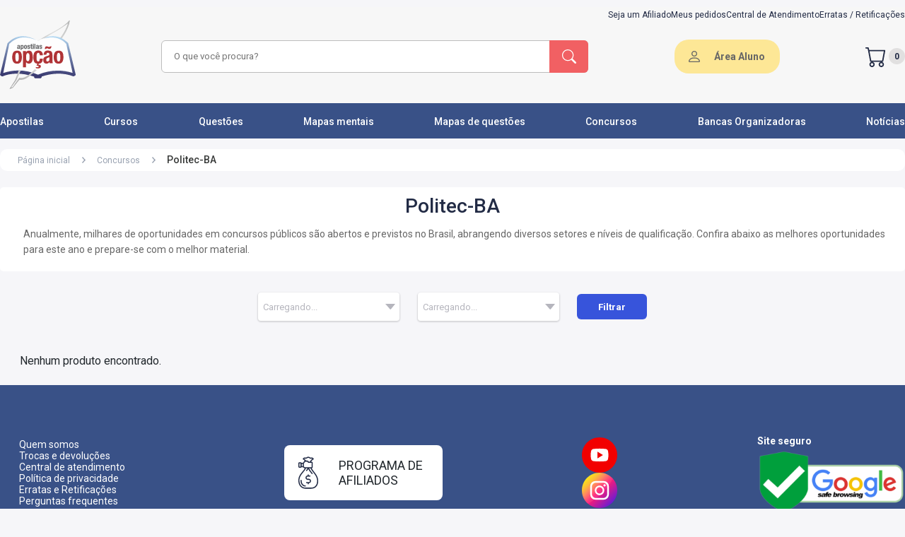

--- FILE ---
content_type: text/html; charset=UTF-8
request_url: https://www.apostilasopcao.com.br/concurso/politec-ba?afiliado=14357&rand=11
body_size: 13879
content:
<!DOCTYPE html>
<html itemtype="http://schema.org/WebPage" lang="pt-BR">
<head>
            <script>
        window.dataLayer = window.dataLayer || [];
        dataLayer = [{"category":"concurso\/politec-ba","instituicao":"","pageName":null,"pageType":"category"}];
                dataLayer.push({"products":[],"product_ids":[]});
                dataLayer.push({"event":"rmkt_product","ecommerce":{"detail":{"products":[]}}});
            </script>
    <script>(function(w,d,s,l,i){w[l]=w[l]||[];w[l].push({'gtm.start':
    new Date().getTime(),event:'gtm.js'});var f=d.getElementsByTagName(s)[0],
    j=d.createElement(s),dl=l!='dataLayer'?'&l='+l:'';j.async=true;j.src=
    'https://www.googletagmanager.com/gtm.js?id='+i+dl;f.parentNode.insertBefore(j,f);
    })(window,document,'script','dataLayer','GTM-5DRM9F8');</script>
    <!-- Google tag (gtag.js) -->
    
    
        <link rel="preconnect" href="https://fonts.googleapis.com">
    <link rel="preconnect" href="https://fonts.gstatic.com" crossorigin>
    <link rel="preload"
          as="style"
          href="https://fonts.googleapis.com/css2?family=Roboto:wght@300;400;500;700;900&display=swap" />
    <link
        rel="stylesheet"
        href="https://fonts.googleapis.com/css2?family=Roboto:wght@300;400;500;700;900&display=swap"
        media="print" onload="this.media='all'"
    />
    <noscript>
        <link
            href="https://fonts.googleapis.com/css2?family=Roboto:wght@300;400;500;700;900&display=swap"
            rel="stylesheet"
            type="text/css"
        />
    </noscript>
    <link rel="icon" type="image/png" href="https://www.apostilasopcao.com.br/favicon.ico">
    <link rel="stylesheet" href="https://www.apostilasopcao.com.br/assets/css/main.css?v=1768246673">
    <style> .campaign-banner{display:block;text-decoration:none;transition:all .3s ease;width:100%}.campaign-banner:hover{box-shadow:0 2px 10px rgba(0,0,0,.1);transform:translateY(-1px)}.campaign-banner-content{align-items:center;display:flex;justify-content:center;min-height:60px;position:relative;width:100%}.campaign-banner-content:before{background:linear-gradient(45deg,transparent 30%,hsla(0,0%,100%,.1) 50%,transparent 70%);bottom:0;content:"";left:0;opacity:0;pointer-events:none;position:absolute;right:0;top:0;transition:opacity .3s ease}.campaign-banner-content:hover:before{opacity:1}@media (max-width:768px){.campaign-banner-desktop{display:none!important}.campaign-banner-mobile{display:block!important}}@media (min-width:769px){.campaign-banner-mobile{display:none!important}}.campaign-counter{background:linear-gradient(135deg,#000,#333);border-bottom:3px solid #ff6b35;overflow:hidden;position:relative}.campaign-counter:before{background:linear-gradient(90deg,transparent,hsla(0,0%,100%,.1),transparent);content:"";height:100%;left:-100%;position:absolute;top:0;transition:left 2s ease;width:100%}.campaign-counter.active:before{left:100%}.campaign-counter-content{position:relative;z-index:2}@media (max-width:480px){.campaign-counter-content{flex-direction:column;gap:8px!important}}.campaign-counter-icon,.campaign-counter-logo{filter:drop-shadow(0 2px 4px rgba(0,0,0,.3));transition:all .3s ease}.campaign-counter-icon:hover,.campaign-counter-logo:hover{transform:scale(1.05)}.campaign-counter-clock{text-align:center}.campaign-counter-time{animation:pulse 2s ease-in-out infinite;letter-spacing:2px;text-shadow:0 2px 4px rgba(0,0,0,.5)}@keyframes pulse{0%,to{opacity:1}50%{opacity:.8}}.campaign-counter-labels span{position:relative}.campaign-counter-labels span:after{background:currentColor;bottom:-2px;content:"";height:1px;left:50%;position:absolute;transform:translateX(-50%);transition:width .3s ease;width:0}.campaign-counter-labels span:hover:after{width:100%}.campaign-counter.urgent{animation:urgentPulse 1s ease-in-out infinite}@keyframes urgentPulse{0%,to{box-shadow:0 0 0 0 rgba(255,107,53,.7)}50%{box-shadow:0 0 0 10px rgba(255,107,53,0)}}.campaign-counter.urgent .campaign-counter-time{animation:urgentFlash .5s ease-in-out infinite;color:#f44!important}@keyframes urgentFlash{0%,to{opacity:1}50%{opacity:.5}}.campaign-banner:focus,.campaign-counter:focus{outline:2px solid #ff6b35;outline-offset:2px}.campaign-image-loading{animation:loading 1.5s infinite;background:linear-gradient(90deg,#f0f0f0 25%,#e0e0e0 50%,#f0f0f0 75%);background-size:200% 100%}@keyframes loading{0%{background-position:200% 0}to{background-position:-200% 0}}@media (prefers-color-scheme:dark){.campaign-counter{border-bottom-color:#ff8c5a}.campaign-image-loading{background:linear-gradient(90deg,#2a2a2a 25%,#1a1a1a 50%,#2a2a2a 75%)}}@media print{.campaign-banner,.campaign-counter{display:none!important}}.promotionblockdown{align-items:center;display:none;height:118px;justify-content:center;width:100%}@media screen and (max-width:769px){.promotionblockdown{height:auto;padding:10px}}.promotionblockdown.clickon{display:flex}@media screen and (max-width:769px){.promotionblockdown.clickon{display:flex;flex-direction:row;gap:16px;justify-content:space-around;width:100%}.promotionblockdown.clickon .clockimg{display:none}.promotionblockdown.clickon>img{width:103px}}.promotionblockdown img.clockimg{margin:0 25px}.promotionblockdown img.imgdesconto{display:inline-block}@media screen and (max-width:769px){.promotionblockdown .clock_container{margin-top:10px}}.promotionblockdown .clock_container .clockcount{font-family:ds-digitalbold,sans-serif;font-size:68px;font-weight:700;line-height:.7;width:400px}@media screen and (max-width:769px){.promotionblockdown .clock_container .clockcount{font-size:46px;font-weight:700;line-height:.7;text-align:center;width:100%}}.promotionblockdown .clock_container .time-label span{font-weight:700}@media screen and (max-width:769px){.promotionblockdown .clock_container .time-label span{font-size:12px}}.promotionblockdown .clock_container .time-label .horas{padding:0 10px}.promotionblockdown .clock_container .time-label .minutos{padding:0 42px}@media screen and (max-width:769px){.promotionblockdown .clock_container .time-label .minutos{padding:0 32px}}.promotionblockdown .clock_container .time-label .segundos{padding:0}
 </style>
    
    <meta name="apple-mobile-web-app-capable" content="yes"/>
    <meta name="HandheldFriendly" content="true"/>
    <meta name="viewport" content="width=device-width,minimum-scale=1.0"/>
    <meta http-equiv="Content-Type" content="text/html; charset=utf-8"/>
    <meta http-equiv="X-UA-Compatible" content="IE=edge,chrome=1">
    <meta name="theme-color" content="#395187">
    <meta name="robots" content="INDEX,FOLLOW" />
            <link rel="stylesheet"
          href="https://www.apostilasopcao.com.br/assets/css/detail-institution.css?v=1768246673">
    <link rel="canonical" href="https://www.apostilasopcao.com.br/concurso/politec-ba"/>
    <meta name="description"
          content="Politec-BA"/>
    <meta property="og:title" content="Politec-BA | Apostilas Opção"/>
    <meta property="og:url" content="https://www.apostilasopcao.com.br//concurso/politec-ba"/>
    <meta property="og:description"
          content="Politec-BA"/>
    <title>Politec-BA</title>
</head>
<body>
    <noscript><iframe src="https://www.googletagmanager.com/ns.html?id=GTM-5DRM9F8"
height="0" width="0" style="display:none;visibility:hidden"></iframe></noscript>
<div class="sidebar">
    <button class="btn-menu" aria-label="Menu">
        <i class="menu-icon"></i>
    </button>
    <div class="content-sidebar">
        <div class="logo">
            <a aria-label="Logo" href="https://www.apostilasopcao.com.br">
                <svg width="62" height="56" viewBox="0 0 107 97" fill="none" xmlns="http://www.w3.org/2000/svg">
                    <g clip-path="url(#clip0_463_1170)">
                        <path fill-rule="evenodd" clip-rule="evenodd" d="M73.5339 38.611C74.0319 39.3231 74.6808 39.5672 75.4255 39.5132C86.424 28.8317 97.2062 12.7771 98.7855 0.0440251C98.2629 -0.082621 97.8001 0.0688952 97.3873 0.449599C94.1762 4.74791 85.6831 10.9505 74.6059 16.503C67.5084 20.061 60.3644 24.2989 52.9457 29.2602L54.6363 30.3469C61.4852 25.9984 68.7105 21.259 75.5352 17.5021C82.9037 13.4463 89.2791 8.87137 96.1537 4.12004C92.4135 15.7799 84.7864 26.7461 73.6985 37.0932C73.9253 37.6434 73.8278 38.1427 73.5339 38.6106V38.611Z" fill="url(#paint0_radial_463_1170)"/>
                        <path fill-rule="evenodd" clip-rule="evenodd" d="M4.68794 74.1668C4.84372 73.4995 4.95461 72.8307 5.09696 72.1473C5.23547 71.482 5.37322 70.7906 5.52861 70.1C5.99365 68.0373 6.31058 66.0316 6.78713 63.9712C7.10674 62.5896 7.30856 61.206 7.62895 59.8546C7.78741 59.1862 7.91787 58.5017 8.05638 57.803C8.60506 55.0375 9.18021 52.3825 9.73005 49.6105L12.6945 35.2708C12.7708 34.8246 12.9792 33.5547 13.1165 33.2138C13.2347 32.9207 13.7557 32.5305 14.0059 32.2798L15.6815 30.8156C18.2446 28.5815 21.9852 26.5176 25.1702 25.4597C27.8603 24.5659 30.7725 23.9996 33.646 23.9996C35.3776 23.9996 37.1172 24.0455 38.7974 24.274L42.2042 24.8716C42.9129 25.0212 43.6711 25.2294 44.3575 25.4046C45.2208 25.6258 46.5622 26.0172 47.3749 26.3405C47.7187 26.4771 48.0433 26.5593 48.389 26.6944C48.7278 26.8272 49.0075 26.9201 49.3455 27.0552L52.1242 28.2291C52.1311 28.2329 52.1461 28.2406 52.1564 28.2474C52.3801 28.4598 53.4295 29.1653 53.6555 29.2602L57.2277 26.914C57.6141 26.8034 57.753 26.6623 58.1716 26.5586L63.1312 25.2841C64.4177 24.96 65.7534 24.7293 67.066 24.5047L68.3989 24.3164C69.3877 24.1959 70.3151 24.1033 71.328 24.1022C71.6415 24.1018 71.7209 24.0486 72.0348 24.0482C73.852 24.0455 75.8452 24.1056 77.4844 24.3823C77.8565 24.445 78.2 24.4848 78.5318 24.5514C80.1963 24.885 81.8439 25.3403 83.4255 25.9426C84.2646 26.262 84.9813 26.6206 85.7702 26.9925C87.6729 27.8893 89.3681 29.1692 90.9961 30.4796C91.3403 30.7566 93.5918 32.7436 93.7119 33.1319C93.9122 33.7793 94 34.5009 94.1577 35.1655L96.8255 47.4238C96.9146 47.775 96.9644 48.1114 97.0485 48.4661C97.0841 48.6164 97.1125 48.7832 97.1521 48.9696L97.939 52.534C98.0192 52.9128 98.0975 53.2059 98.1608 53.5774L98.6001 55.6175C98.9339 57.0103 99.1492 58.346 99.5037 59.723C99.8506 61.0706 100.062 62.4446 100.386 63.7994C100.793 65.5005 101.089 67.2112 101.503 68.9062C101.857 70.3598 102.178 72.0475 102.495 73.5297C102.538 73.7314 102.601 73.8699 102.617 74.0654C102.223 74.0329 101.86 73.8511 101.472 73.7406C98.2809 72.8315 95.1004 72.0789 91.7861 71.6167C91.328 71.5528 90.9543 71.4728 90.4981 71.4345C89.6294 71.3615 88.692 71.1824 87.8072 71.1342C86.8967 71.0841 85.9594 71.0064 85.0677 70.9329L82.129 70.8797C77.2492 70.8797 72.6011 71.3125 67.8748 72.2924L63.7493 73.2355C62.9835 73.428 62.2238 73.6426 61.4944 73.8695C60.0444 74.321 58.586 74.7028 57.1621 75.2645L54.571 76.2211C53.2738 76.6798 53.9494 76.7131 52.0333 75.9077L48.9039 74.7296C48.5455 74.6114 48.2056 74.4916 47.8514 74.3631C47.4992 74.2353 47.1316 74.1224 46.7495 73.9954C45.2772 73.5075 43.8108 73.1004 42.2952 72.7224C41.8854 72.6203 41.5182 72.5468 41.1406 72.4576C40.7324 72.3612 40.3648 72.2637 39.947 72.1814L37.5715 71.7181C35.9305 71.3833 34.225 71.1877 32.5344 71.0263C31.4263 70.9207 30.2967 70.7925 29.1806 70.7803C28.8928 70.7772 28.8299 70.7263 28.5248 70.7259C28.0341 70.7255 27.5418 70.7271 27.0511 70.729C26.601 70.7309 26.2035 70.649 25.6828 70.6769L24.2632 70.7278C24.026 70.7278 23.7885 70.7259 23.5514 70.7259L17.6291 71.2428C17.4653 71.2631 17.1476 71.2937 16.9956 71.3194L13.859 71.8328C11.6443 72.1929 7.91557 73.1456 5.82176 73.8312C5.44957 73.9533 5.08737 74.1335 4.68756 74.1668H4.68794Z" fill="#FEFEFE" stroke="#FEFEFE" stroke-width="0.756121" stroke-miterlimit="22.9256"/>
                        <path fill-rule="evenodd" clip-rule="evenodd" d="M67.2628 23.0603L62.0902 25.4723C74.8707 22.1516 85.5837 24.2545 93.7579 33.0187L102.713 74.184C85.5216 68.8358 69.2028 70.4099 53.6559 76.6549C35.8246 69.0252 19.3684 69.4304 4.59472 74.2969L13.067 33.1006C23.6995 22.5434 36.8713 21.3473 52.2198 28.179C35.9873 19.22 22.0473 20.2194 10.6406 32.2186L0 77.0647C0.879039 77.9482 1.89928 78.6625 3.05266 79.2177C15.2598 74.1683 29.9384 73.5202 48.2869 79.4075C48.0494 80.6981 49.0129 81.7411 50.2867 81.8425H57.2991C58.525 81.2655 59.079 80.4371 59.0161 79.2587C73.4671 74.6282 88.3889 73.2233 103.937 79.0945C105.177 78.6147 106.255 77.9474 107.165 77.085L96.4315 32.0005C87.6986 23.4498 79.2954 20.8549 67.2624 23.0599L67.2628 23.0603Z" fill="url(#paint1_linear_463_1170)"/>
                        <path fill-rule="evenodd" clip-rule="evenodd" d="M30.9832 35.7399C31.9497 35.6404 31.9627 36.2774 31.9869 37.1678C32.0034 37.7639 32.0425 38.9883 31.4831 39.1723C30.6202 39.4558 30.578 38.3658 30.5592 37.7612C30.5312 36.8651 30.5005 36.3364 30.9832 35.7399ZM29.2293 34.7906V41.8284H30.5005C30.4997 41.4317 30.4199 39.7214 30.573 39.6862C30.5761 39.6854 30.5933 39.7011 30.6056 39.7038C30.8435 39.9735 31.0096 40.2081 31.5998 40.2547C34.0926 40.4514 33.4948 35.6247 32.704 34.9708C32.0475 34.4283 30.9436 34.5759 30.5768 35.3117C30.4452 35.0921 30.4917 35.1246 30.4913 34.8009L29.2293 34.791V34.7906Z" fill="#606062"/>
                        <path fill-rule="evenodd" clip-rule="evenodd" d="M26.926 37.4823C26.926 37.9154 27.0039 38.6351 26.8017 38.9752C26.6402 39.2465 25.9891 39.5201 25.7002 39.1662C25.4561 38.8677 25.5378 38.1675 25.8509 37.9445C25.9791 37.853 26.7476 37.5458 26.9257 37.4823H26.926ZM24.2252 38.3126V39.0192C24.5307 39.6104 24.4854 40.1403 25.3602 40.2501C26.4177 40.3829 26.6172 39.9042 26.936 39.6016L27.0788 40.1273H28.3929C28.0572 38.8035 28.6665 35.8409 27.797 35.0439C27.4287 34.706 24.5483 33.8379 24.4186 36.4155L25.4972 36.4259C25.8628 36.3337 25.5263 35.3121 26.5408 35.6182C27.0354 35.7674 27.0822 36.5475 26.5646 36.7932C26.1341 36.9979 25.5336 37.0492 25.0862 37.2649C24.5103 37.5431 24.5295 37.7842 24.2249 38.3122L24.2252 38.3126Z" fill="#606062"/>
                        <path fill-rule="evenodd" clip-rule="evenodd" d="M53.5527 37.4823C53.5527 37.9154 53.6306 38.6351 53.4283 38.9752C53.2668 39.2465 52.6157 39.5201 52.3268 39.1662C52.0831 38.8677 52.1645 38.1675 52.4776 37.9445C52.6057 37.853 53.3742 37.5458 53.5523 37.4823H53.5527ZM52.1238 36.4262C52.4607 36.2403 52.1813 36.1825 52.3962 35.8301C52.5002 35.6595 52.7009 35.5776 52.9641 35.5875C53.441 35.6055 53.6958 36.0249 53.4951 36.5051C53.2918 36.9925 51.8345 37.0044 51.2639 37.5798C50.6873 38.1614 50.777 39.4547 51.3495 39.9697C51.6603 40.2497 52.0931 40.3148 52.5835 40.2367C53.0071 40.1694 53.3946 39.8732 53.5626 39.6016L53.7054 40.1273H55.0195C54.6838 38.8034 55.2931 35.8408 54.4236 35.0439C53.9532 34.6126 52.8317 34.5545 52.161 34.7538C51.3675 34.9895 51.0951 35.4276 51.0452 36.4155L52.1242 36.4259L52.1238 36.4262Z" fill="#606062"/>
                        <path fill-rule="evenodd" clip-rule="evenodd" d="M35.9501 35.6231C37.204 35.2106 37.0068 38.9756 36.3952 39.2587C35.4383 39.7014 35.3911 38.3255 35.3788 37.6755C35.3642 36.9156 35.2859 35.842 35.9501 35.6235V35.6231ZM38.1717 38.267C38.2619 37.6127 38.2315 36.6799 38.0731 36.039C37.8958 35.3231 37.5597 34.9367 36.9101 34.7507C35.6259 34.383 34.3056 34.8035 34.0658 36.4997C33.8567 37.9777 33.9967 39.8235 35.2882 40.1686C36.9289 40.6071 37.9499 39.874 38.1717 38.2674V38.267Z" fill="#606062"/>
                        <path fill-rule="evenodd" clip-rule="evenodd" d="M39.8971 38.3811H38.7387C38.2752 41.0942 43.211 40.8463 42.606 38.119C42.4951 37.6193 42.2602 37.436 41.8766 37.2374C41.2811 36.929 39.7436 36.8299 40.1361 35.8803C40.3149 35.632 40.6077 35.5049 40.9449 35.6293C41.2814 35.7536 41.2427 36.0792 41.3355 36.3872L42.5208 36.3869C42.6205 35.0863 41.7895 34.5909 40.511 34.6628C39.4213 34.724 38.53 35.381 38.7779 36.6157C39.0192 37.8163 40.1285 37.6468 41.0228 38.176C41.4886 38.4515 41.4495 39.1375 40.915 39.2917C40.1066 39.5247 40.0179 38.9776 39.8971 38.3814V38.3811Z" fill="#606062"/>
                        <path fill-rule="evenodd" clip-rule="evenodd" d="M42.9509 35.7211L43.6377 35.7295C43.6377 36.8062 43.5786 38.0608 43.6477 39.1164C43.7332 40.4242 44.6495 40.2026 45.8059 40.1353V39.2821L45.5059 39.1944C45.4154 39.173 45.3942 39.1883 45.2891 39.1527C45.1046 39.0896 45.1042 39.1049 45.042 38.9109L45.009 35.7276L45.8002 35.723L45.8052 34.7921L45.0117 34.7821L45.0106 33.2631H43.6381L43.627 34.7875L42.9382 34.7905L42.9501 35.7214L42.9509 35.7211Z" fill="#606062"/>
                        <path fill-rule="evenodd" clip-rule="evenodd" d="M48.732 40.1277H50.1029L50.1075 33.3623L50.078 33.0443L48.7462 33.0439L48.7308 33.3627L48.732 40.1277Z" fill="#606062"/>
                        <path fill-rule="evenodd" clip-rule="evenodd" d="M46.3573 40.1277H47.7286L47.7248 34.7902H46.3565L46.3573 40.1277Z" fill="#606062"/>
                        <path fill-rule="evenodd" clip-rule="evenodd" d="M38.4118 46.2507C41.6351 45.9255 41.6781 48.0073 41.7595 50.9159C41.814 52.8635 41.9456 56.8645 40.0793 57.466C37.202 58.393 37.0608 54.8297 36.9978 52.855C36.905 49.9269 36.8022 48.1994 38.4114 46.2511L38.4118 46.2507ZM32.5627 43.1484V66.1449H36.788C36.7876 64.8493 36.534 59.2601 37.0431 59.1445C37.0527 59.1422 37.1114 59.1927 37.1513 59.2015C37.9452 60.0827 38.4992 60.8491 40.4664 61.0013C48.7791 61.6445 46.7855 45.8727 44.1491 43.7365C41.9609 41.9631 37.9928 42.5198 36.7703 44.923C36.7757 44.1907 36.7722 44.2381 36.7703 43.1813L32.5627 43.1488V43.1484Z" fill="#B03336"/>
                        <path fill-rule="evenodd" clip-rule="evenodd" d="M56.2828 53.9149C56.2145 55.8861 55.8131 59.0561 53.1265 57.8226C51.6332 57.1369 51.6969 53.9321 51.6785 51.9991C51.6597 50.0593 51.6209 46.8843 53.0179 46.1137C55.7019 44.6338 56.0146 47.6492 56.4101 49.3721H60.4823C61.4638 41.709 51.0565 40.3175 48.2505 45.8226C46.9982 48.2793 46.9299 52.6511 47.444 55.6057C48.4159 61.1923 51.6082 60.5525 52.9585 61.2577C52.6879 61.8787 52.4627 62.1105 52.1393 62.678C50.616 65.3494 54.6333 62.6948 54.7396 65.4665C53.3145 66.8022 52.5602 65.9271 50.8566 65.8357L50.4771 67.15C52.2916 68.3101 56.1512 68.0388 57.1852 66.5814C58.9671 64.0707 57.0221 62.4277 54.1356 62.4851C55.1766 59.7364 56.3503 61.9556 58.8124 59.5233C60.0568 58.2943 60.5103 56.2052 60.5916 53.9153H56.2828V53.9149Z" fill="#B03336"/>
                        <path fill-rule="evenodd" clip-rule="evenodd" d="M69.8455 51.9008C69.8455 53.326 70.0983 55.6964 69.4422 56.8159C68.9185 57.7097 66.8055 58.6092 65.8685 57.4449C65.0773 56.462 65.3417 54.1571 66.3581 53.4225C66.7736 53.1221 69.2672 52.1105 69.8455 51.9004V51.9008ZM65.2085 48.4247C66.144 47.9013 65.3785 48.6172 65.7607 47.5329C65.9399 47.024 65.7296 47.0668 66.0929 46.4623C67.1201 44.7547 70.8507 45.787 69.659 48.6841C68.999 50.2888 64.2704 50.3275 62.4195 52.2218C60.2869 54.4039 60.3276 61.9981 66.6996 60.9692C67.5272 60.8357 68.1549 60.5759 68.6441 60.1867L69.8769 58.8782L70.342 60.6092H74.6036C73.5143 56.2504 75.4911 46.4979 72.6702 43.875C71.4754 42.7639 62.129 39.9058 61.7081 48.3907L65.2085 48.4251V48.4247Z" fill="#B03336"/>
                        <path fill-rule="evenodd" clip-rule="evenodd" d="M23.6527 45.8883C26.2096 45.037 26.4725 48.7079 26.5285 50.9171C26.5795 52.9354 26.6712 57.0083 25.0877 57.7495C22.0017 59.1942 21.8497 54.705 21.8098 52.5834C21.763 50.104 21.5109 46.6015 23.6527 45.8883ZM30.817 54.5144C31.1082 52.3806 31.0104 49.3373 30.4985 47.2451C29.1119 41.5809 22.8324 42.1992 20.2632 43.7116C16.254 46.072 15.8081 59.1743 21.5178 60.7178C26.809 62.1484 30.1018 59.7567 30.8174 54.5144H30.817Z" fill="#B03336"/>
                        <path fill-rule="evenodd" clip-rule="evenodd" d="M72.6441 37.3724L72.7531 36.5471L70.6297 36.7369C69.5784 39.6329 64.2842 32.6261 63.2828 40.3304C63.6603 40.3454 65.1448 40.3228 65.4944 40.317C65.4445 39.9689 65.5515 39.8388 65.9318 39.5411C66.7778 38.9492 67.5579 39.6054 68.5344 39.9581C70.8949 40.8118 72.2888 39.5078 72.6445 37.3717L72.6441 37.3724Z" fill="#B03336"/>
                        <path fill-rule="evenodd" clip-rule="evenodd" d="M46.3528 34.1351L47.7287 34.1355L47.7187 32.9647L46.3816 32.9651L46.3528 34.1351Z" fill="#606062"/>
                        <path fill-rule="evenodd" clip-rule="evenodd" d="M82.3823 45.8883C84.9392 45.037 85.202 48.7079 85.258 50.9171C85.3091 52.9354 85.4008 57.0083 83.8173 57.7495C80.7312 59.1942 80.5793 54.705 80.5394 52.5834C80.4926 50.104 80.2405 46.6015 82.3823 45.8883ZM89.5466 54.5144C89.8378 52.3806 89.74 49.3373 89.2281 47.2451C87.8414 41.5809 81.5619 42.1992 78.9923 43.7116C74.9831 46.072 74.5373 59.1743 80.247 60.7178C85.5381 62.1484 88.8314 59.7567 89.5466 54.5144Z" fill="#B03336"/>
                        <path fill-rule="evenodd" clip-rule="evenodd" d="M56.8666 38.3811H55.7083C55.2448 41.0942 60.1806 40.8463 59.5755 38.119C59.4646 37.6193 59.2298 37.436 58.8461 37.2374C58.2502 36.929 56.7131 36.8299 57.1057 35.8803C57.2845 35.632 57.5772 35.5049 57.9141 35.6293C58.2506 35.7536 58.2118 36.0792 58.3051 36.3872L59.4903 36.3869C59.5901 35.0863 58.759 34.5909 57.4805 34.6628C56.3908 34.724 55.4995 35.381 55.7474 36.6157C55.9884 37.8163 57.098 37.6468 57.9924 38.176C58.4578 38.4515 58.419 39.1375 57.8846 39.2917C57.0761 39.5247 56.9875 38.9776 56.8666 38.3814V38.3811Z" fill="#606062"/>
                        <path d="M21.2994 84.4569L13.4169 97L18.1129 95.1603L26.8339 84.6241C27.2764 83.988 27.6411 83.9823 28.3433 84.1224C33.6751 83.8931 36.1365 82.7727 40.0831 79.9414L51.8229 70.5759L49.3072 68.9034C39.6146 78.2009 34.3587 82.6758 27.337 80.9448L17.9451 94.3241L15.2618 95.1603L23.1442 84.6241L29.1818 70.9103L26.4984 70.5759L21.2994 84.4569Z" fill="url(#paint2_linear_463_1170)"/>
                    </g>
                    <defs>
                        <radialGradient id="paint0_radial_463_1170" cx="0" cy="0" r="1" gradientUnits="userSpaceOnUse" gradientTransform="translate(75.8656 19.7622) scale(62.3105 53.72)">
                            <stop stop-color="#E0E1E0"/>
                            <stop offset="1" stop-color="#88898A"/>
                        </radialGradient>
                        <linearGradient id="paint1_linear_463_1170" x1="51.8084" y1="81.9056" x2="55.3374" y2="22.1619" gradientUnits="userSpaceOnUse">
                            <stop stop-color="#35346B"/>
                            <stop offset="0.631373" stop-color="#7486AF"/>
                            <stop offset="1" stop-color="#B4D9F3"/>
                        </linearGradient>
                        <linearGradient id="paint2_linear_463_1170" x1="32.6199" y1="68.9034" x2="32.6199" y2="97" gradientUnits="userSpaceOnUse">
                            <stop stop-color="#D9D9D9"/>
                            <stop offset="1" stop-color="#979797"/>
                        </linearGradient>
                        <clipPath id="clip0_463_1170">
                            <rect width="107" height="97" fill="white"/>
                        </clipPath>
                    </defs>
                </svg>

            </a>
        </div>
        <ul class="menu-rapido second">
            <li>
                <a href="https://aluno.apostilasopcao.com.br/?from=checkout&redirect=#/login"
                   data-cat="lnk-area-aluno">
                    <img src="https://www.apostilasopcao.com.br/assets/img/bag-fill.svg" alt="livro-icon" width="20px" height="20px">Área Aluno
                </a>
            </li>
            <li>
                <a href="https://www.apostilasopcao.com.br/apostilas" data-cat="lnk-apostilas">
                    <img src="https://www.apostilasopcao.com.br/assets/img/book.svg" alt="livro-icon" width="20px" height="20px">Apostilas
                </a>
            </li>
            <li>
                <a href="https://www.apostilasopcao.com.br/caderno-questao" data-cat="lnk-questoes">
                    <img src="https://www.apostilasopcao.com.br/assets/img/book.svg" alt="livro-icon" width="20px" height="20px">Questões
                </a>
            </li>
            <li>
                <a href="https://www.apostilasopcao.com.br/mapa-mental" data-cat="lnk-mapa-mental">
                    <img src="https://www.apostilasopcao.com.br/assets/img/book.svg" alt="livro-icon" width="20px" height="20px">Mapas Mental
                </a>
            </li>
            <li>
                <a href="https://www.apostilasopcao.com.br/questoes" data-cat="lnk-mapa-questoes">
                    <img src="https://www.apostilasopcao.com.br/assets/img/book.svg" alt="livro-icon" width="20px" height="20px">Mapas de questões
                </a>
            </li>
            <li>
                <a href="https://www.apostilasopcao.com.br/concursos" data-cat="lnk-concursos">
                    <img src="https://www.apostilasopcao.com.br/assets/img/card-text.svg" alt="livro-icon" width="20px" height="20px">Concursos
                </a>
            </li>
            <li>
                <a href="/bancas" data-cat="lnk-cursos-gratis">
                    <img src="https://www.apostilasopcao.com.br/assets/img/card-text.svg" alt="livro-icon" width="20px" height="20px">Bancas Organizadoras
                </a>
            </li>
            <li>
                <a target="_blank" href="/blog/noticias/" data-cat="lnk-noticias">
                    <img src="https://www.apostilasopcao.com.br/assets/img/card-text.svg" alt="livro-icon" width="20px" height="20px">Notícias
                </a>
            </li>
            <li>
                <a href="https://checkout.apostilasopcao.com.br" data-cat="lnk-cart">
                    <img src="https://www.apostilasopcao.com.br/assets/img/cart-fill.svg" alt="livro-icon" width="20px" height="20px">Carrinho
                </a>
            </li>
        </ul>
        <ul class="menu-rapido second">
            <li>
                <a href="https://apostilasopcao.zendesk.com/hc/pt-br" data-cat="lnk-duvida">
                    <img src="https://www.apostilasopcao.com.br/assets/img/question-circle.svg" alt="livro-icon" width="20px" height="20px">Dúvidas Aquisição e Entrega
                </a>
            </li>
            <li>
                <a target="_blank" rel="nofollow" href="https://opconcursos.freshdesk.com/support/tickets/new" data-cat="lnk-atendimento">
                    <img src="https://www.apostilasopcao.com.br/assets/img/telephone-fill.svg" alt="livro-icon" width="20px" height="20px">Central de Atendimento
                </a>
            </li>
            <li>
                <a href="https://www.apostilasopcao.com.br/politica-trocas-devolucoes/" data-cat="lnk-devolucao">
                    <img src="https://www.apostilasopcao.com.br/assets/img/reply-all-fill.svg" alt="livro-icon" width="20px" height="20px">Política de Troca e Devoluções
                </a>
            </li>
        </ul>
        <ul class="menu-rapido second">
            <li>
                <a href="https://www.apostilasopcao.com.br/affiliate" data-cat="lnk-afiliado">
                    <img src="https://www.apostilasopcao.com.br/assets/img/people-fill.svg" alt="livro-icon" width="20px" height="20px">Afiliados / Parceiros
                </a>
            </li>
            <li>
                <a href="https://www.apostilasopcao.com.br/" data-cat="lnk-inicio">
                    <img src="https://www.apostilasopcao.com.br/assets/img/house-door-fill.svg" alt="livro-icon" width="20px" height="20px">Página Inicial
                </a>
            </li>
        </ul>
    </div>
</div>

<div class="main">
    <header id="header">
    <div class="container">
        <div class="topMenu">
            <ul>
                <li><a href="/affiliate">Seja um Afiliado</a></li>
                <li>
                    <a href="https://aluno.apostilasopcao.com.br/?from=checkout&redirect=pedidos#/login">Meus
                        pedidos</a></li>
                <li><a href="https://opconcursos.freshdesk.com/support/tickets/new" rel="nofollow"
                       target="_blank">Central de Atendimento</a></li>
                <li><a href="/errata-retificacao" class="btn">Erratas / Retificações</a></li>
            </ul>
        </div>
        <div class="contentHeader">
            <div class="align">
                <div class="menuMobile">
                    <div>
                        <button class="btn-menu" aria-label="Menu">
                            <i class="menu-icon"></i>
                        </button>
                    </div>
                    <a href="https://www.apostilasopcao.com.br" >
                        <svg width="107" height="97" viewBox="0 0 107 97" fill="none" xmlns="http://www.w3.org/2000/svg">
                            <g clip-path="url(#clip0_463_1170)">
                                <path fill-rule="evenodd" clip-rule="evenodd" d="M73.5339 38.611C74.0319 39.3231 74.6808 39.5672 75.4255 39.5132C86.424 28.8317 97.2062 12.7771 98.7855 0.0440251C98.2629 -0.082621 97.8001 0.0688952 97.3873 0.449599C94.1762 4.74791 85.6831 10.9505 74.6059 16.503C67.5084 20.061 60.3644 24.2989 52.9457 29.2602L54.6363 30.3469C61.4852 25.9984 68.7105 21.259 75.5352 17.5021C82.9037 13.4463 89.2791 8.87137 96.1537 4.12004C92.4135 15.7799 84.7864 26.7461 73.6985 37.0932C73.9253 37.6434 73.8278 38.1427 73.5339 38.6106V38.611Z" fill="url(#paint0_radial_463_1170)"/>
                                <path fill-rule="evenodd" clip-rule="evenodd" d="M4.68794 74.1668C4.84372 73.4995 4.95461 72.8307 5.09696 72.1473C5.23547 71.482 5.37322 70.7906 5.52861 70.1C5.99365 68.0373 6.31058 66.0316 6.78713 63.9712C7.10674 62.5896 7.30856 61.206 7.62895 59.8546C7.78741 59.1862 7.91787 58.5017 8.05638 57.803C8.60506 55.0375 9.18021 52.3825 9.73005 49.6105L12.6945 35.2708C12.7708 34.8246 12.9792 33.5547 13.1165 33.2138C13.2347 32.9207 13.7557 32.5305 14.0059 32.2798L15.6815 30.8156C18.2446 28.5815 21.9852 26.5176 25.1702 25.4597C27.8603 24.5659 30.7725 23.9996 33.646 23.9996C35.3776 23.9996 37.1172 24.0455 38.7974 24.274L42.2042 24.8716C42.9129 25.0212 43.6711 25.2294 44.3575 25.4046C45.2208 25.6258 46.5622 26.0172 47.3749 26.3405C47.7187 26.4771 48.0433 26.5593 48.389 26.6944C48.7278 26.8272 49.0075 26.9201 49.3455 27.0552L52.1242 28.2291C52.1311 28.2329 52.1461 28.2406 52.1564 28.2474C52.3801 28.4598 53.4295 29.1653 53.6555 29.2602L57.2277 26.914C57.6141 26.8034 57.753 26.6623 58.1716 26.5586L63.1312 25.2841C64.4177 24.96 65.7534 24.7293 67.066 24.5047L68.3989 24.3164C69.3877 24.1959 70.3151 24.1033 71.328 24.1022C71.6415 24.1018 71.7209 24.0486 72.0348 24.0482C73.852 24.0455 75.8452 24.1056 77.4844 24.3823C77.8565 24.445 78.2 24.4848 78.5318 24.5514C80.1963 24.885 81.8439 25.3403 83.4255 25.9426C84.2646 26.262 84.9813 26.6206 85.7702 26.9925C87.6729 27.8893 89.3681 29.1692 90.9961 30.4796C91.3403 30.7566 93.5918 32.7436 93.7119 33.1319C93.9122 33.7793 94 34.5009 94.1577 35.1655L96.8255 47.4238C96.9146 47.775 96.9644 48.1114 97.0485 48.4661C97.0841 48.6164 97.1125 48.7832 97.1521 48.9696L97.939 52.534C98.0192 52.9128 98.0975 53.2059 98.1608 53.5774L98.6001 55.6175C98.9339 57.0103 99.1492 58.346 99.5037 59.723C99.8506 61.0706 100.062 62.4446 100.386 63.7994C100.793 65.5005 101.089 67.2112 101.503 68.9062C101.857 70.3598 102.178 72.0475 102.495 73.5297C102.538 73.7314 102.601 73.8699 102.617 74.0654C102.223 74.0329 101.86 73.8511 101.472 73.7406C98.2809 72.8315 95.1004 72.0789 91.7861 71.6167C91.328 71.5528 90.9543 71.4728 90.4981 71.4345C89.6294 71.3615 88.692 71.1824 87.8072 71.1342C86.8967 71.0841 85.9594 71.0064 85.0677 70.9329L82.129 70.8797C77.2492 70.8797 72.6011 71.3125 67.8748 72.2924L63.7493 73.2355C62.9835 73.428 62.2238 73.6426 61.4944 73.8695C60.0444 74.321 58.586 74.7028 57.1621 75.2645L54.571 76.2211C53.2738 76.6798 53.9494 76.7131 52.0333 75.9077L48.9039 74.7296C48.5455 74.6114 48.2056 74.4916 47.8514 74.3631C47.4992 74.2353 47.1316 74.1224 46.7495 73.9954C45.2772 73.5075 43.8108 73.1004 42.2952 72.7224C41.8854 72.6203 41.5182 72.5468 41.1406 72.4576C40.7324 72.3612 40.3648 72.2637 39.947 72.1814L37.5715 71.7181C35.9305 71.3833 34.225 71.1877 32.5344 71.0263C31.4263 70.9207 30.2967 70.7925 29.1806 70.7803C28.8928 70.7772 28.8299 70.7263 28.5248 70.7259C28.0341 70.7255 27.5418 70.7271 27.0511 70.729C26.601 70.7309 26.2035 70.649 25.6828 70.6769L24.2632 70.7278C24.026 70.7278 23.7885 70.7259 23.5514 70.7259L17.6291 71.2428C17.4653 71.2631 17.1476 71.2937 16.9956 71.3194L13.859 71.8328C11.6443 72.1929 7.91557 73.1456 5.82176 73.8312C5.44957 73.9533 5.08737 74.1335 4.68756 74.1668H4.68794Z" fill="#FEFEFE" stroke="#FEFEFE" stroke-width="0.756121" stroke-miterlimit="22.9256"/>
                                <path fill-rule="evenodd" clip-rule="evenodd" d="M67.2628 23.0603L62.0902 25.4723C74.8707 22.1516 85.5837 24.2545 93.7579 33.0187L102.713 74.184C85.5216 68.8358 69.2028 70.4099 53.6559 76.6549C35.8246 69.0252 19.3684 69.4304 4.59472 74.2969L13.067 33.1006C23.6995 22.5434 36.8713 21.3473 52.2198 28.179C35.9873 19.22 22.0473 20.2194 10.6406 32.2186L0 77.0647C0.879039 77.9482 1.89928 78.6625 3.05266 79.2177C15.2598 74.1683 29.9384 73.5202 48.2869 79.4075C48.0494 80.6981 49.0129 81.7411 50.2867 81.8425H57.2991C58.525 81.2655 59.079 80.4371 59.0161 79.2587C73.4671 74.6282 88.3889 73.2233 103.937 79.0945C105.177 78.6147 106.255 77.9474 107.165 77.085L96.4315 32.0005C87.6986 23.4498 79.2954 20.8549 67.2624 23.0599L67.2628 23.0603Z" fill="url(#paint1_linear_463_1170)"/>
                                <path fill-rule="evenodd" clip-rule="evenodd" d="M30.9832 35.7399C31.9497 35.6404 31.9627 36.2774 31.9869 37.1678C32.0034 37.7639 32.0425 38.9883 31.4831 39.1723C30.6202 39.4558 30.578 38.3658 30.5592 37.7612C30.5312 36.8651 30.5005 36.3364 30.9832 35.7399ZM29.2293 34.7906V41.8284H30.5005C30.4997 41.4317 30.4199 39.7214 30.573 39.6862C30.5761 39.6854 30.5933 39.7011 30.6056 39.7038C30.8435 39.9735 31.0096 40.2081 31.5998 40.2547C34.0926 40.4514 33.4948 35.6247 32.704 34.9708C32.0475 34.4283 30.9436 34.5759 30.5768 35.3117C30.4452 35.0921 30.4917 35.1246 30.4913 34.8009L29.2293 34.791V34.7906Z" fill="#606062"/>
                                <path fill-rule="evenodd" clip-rule="evenodd" d="M26.926 37.4823C26.926 37.9154 27.0039 38.6351 26.8017 38.9752C26.6402 39.2465 25.9891 39.5201 25.7002 39.1662C25.4561 38.8677 25.5378 38.1675 25.8509 37.9445C25.9791 37.853 26.7476 37.5458 26.9257 37.4823H26.926ZM24.2252 38.3126V39.0192C24.5307 39.6104 24.4854 40.1403 25.3602 40.2501C26.4177 40.3829 26.6172 39.9042 26.936 39.6016L27.0788 40.1273H28.3929C28.0572 38.8035 28.6665 35.8409 27.797 35.0439C27.4287 34.706 24.5483 33.8379 24.4186 36.4155L25.4972 36.4259C25.8628 36.3337 25.5263 35.3121 26.5408 35.6182C27.0354 35.7674 27.0822 36.5475 26.5646 36.7932C26.1341 36.9979 25.5336 37.0492 25.0862 37.2649C24.5103 37.5431 24.5295 37.7842 24.2249 38.3122L24.2252 38.3126Z" fill="#606062"/>
                                <path fill-rule="evenodd" clip-rule="evenodd" d="M53.5527 37.4823C53.5527 37.9154 53.6306 38.6351 53.4283 38.9752C53.2668 39.2465 52.6157 39.5201 52.3268 39.1662C52.0831 38.8677 52.1645 38.1675 52.4776 37.9445C52.6057 37.853 53.3742 37.5458 53.5523 37.4823H53.5527ZM52.1238 36.4262C52.4607 36.2403 52.1813 36.1825 52.3962 35.8301C52.5002 35.6595 52.7009 35.5776 52.9641 35.5875C53.441 35.6055 53.6958 36.0249 53.4951 36.5051C53.2918 36.9925 51.8345 37.0044 51.2639 37.5798C50.6873 38.1614 50.777 39.4547 51.3495 39.9697C51.6603 40.2497 52.0931 40.3148 52.5835 40.2367C53.0071 40.1694 53.3946 39.8732 53.5626 39.6016L53.7054 40.1273H55.0195C54.6838 38.8034 55.2931 35.8408 54.4236 35.0439C53.9532 34.6126 52.8317 34.5545 52.161 34.7538C51.3675 34.9895 51.0951 35.4276 51.0452 36.4155L52.1242 36.4259L52.1238 36.4262Z" fill="#606062"/>
                                <path fill-rule="evenodd" clip-rule="evenodd" d="M35.9501 35.6231C37.204 35.2106 37.0068 38.9756 36.3952 39.2587C35.4383 39.7014 35.3911 38.3255 35.3788 37.6755C35.3642 36.9156 35.2859 35.842 35.9501 35.6235V35.6231ZM38.1717 38.267C38.2619 37.6127 38.2315 36.6799 38.0731 36.039C37.8958 35.3231 37.5597 34.9367 36.9101 34.7507C35.6259 34.383 34.3056 34.8035 34.0658 36.4997C33.8567 37.9777 33.9967 39.8235 35.2882 40.1686C36.9289 40.6071 37.9499 39.874 38.1717 38.2674V38.267Z" fill="#606062"/>
                                <path fill-rule="evenodd" clip-rule="evenodd" d="M39.8971 38.3811H38.7387C38.2752 41.0942 43.211 40.8463 42.606 38.119C42.4951 37.6193 42.2602 37.436 41.8766 37.2374C41.2811 36.929 39.7436 36.8299 40.1361 35.8803C40.3149 35.632 40.6077 35.5049 40.9449 35.6293C41.2814 35.7536 41.2427 36.0792 41.3355 36.3872L42.5208 36.3869C42.6205 35.0863 41.7895 34.5909 40.511 34.6628C39.4213 34.724 38.53 35.381 38.7779 36.6157C39.0192 37.8163 40.1285 37.6468 41.0228 38.176C41.4886 38.4515 41.4495 39.1375 40.915 39.2917C40.1066 39.5247 40.0179 38.9776 39.8971 38.3814V38.3811Z" fill="#606062"/>
                                <path fill-rule="evenodd" clip-rule="evenodd" d="M42.9509 35.7211L43.6377 35.7295C43.6377 36.8062 43.5786 38.0608 43.6477 39.1164C43.7332 40.4242 44.6495 40.2026 45.8059 40.1353V39.2821L45.5059 39.1944C45.4154 39.173 45.3942 39.1883 45.2891 39.1527C45.1046 39.0896 45.1042 39.1049 45.042 38.9109L45.009 35.7276L45.8002 35.723L45.8052 34.7921L45.0117 34.7821L45.0106 33.2631H43.6381L43.627 34.7875L42.9382 34.7905L42.9501 35.7214L42.9509 35.7211Z" fill="#606062"/>
                                <path fill-rule="evenodd" clip-rule="evenodd" d="M48.732 40.1277H50.1029L50.1075 33.3623L50.078 33.0443L48.7462 33.0439L48.7308 33.3627L48.732 40.1277Z" fill="#606062"/>
                                <path fill-rule="evenodd" clip-rule="evenodd" d="M46.3573 40.1277H47.7286L47.7248 34.7902H46.3565L46.3573 40.1277Z" fill="#606062"/>
                                <path fill-rule="evenodd" clip-rule="evenodd" d="M38.4118 46.2507C41.6351 45.9255 41.6781 48.0073 41.7595 50.9159C41.814 52.8635 41.9456 56.8645 40.0793 57.466C37.202 58.393 37.0608 54.8297 36.9978 52.855C36.905 49.9269 36.8022 48.1994 38.4114 46.2511L38.4118 46.2507ZM32.5627 43.1484V66.1449H36.788C36.7876 64.8493 36.534 59.2601 37.0431 59.1445C37.0527 59.1422 37.1114 59.1927 37.1513 59.2015C37.9452 60.0827 38.4992 60.8491 40.4664 61.0013C48.7791 61.6445 46.7855 45.8727 44.1491 43.7365C41.9609 41.9631 37.9928 42.5198 36.7703 44.923C36.7757 44.1907 36.7722 44.2381 36.7703 43.1813L32.5627 43.1488V43.1484Z" fill="#B03336"/>
                                <path fill-rule="evenodd" clip-rule="evenodd" d="M56.2828 53.9149C56.2145 55.8861 55.8131 59.0561 53.1265 57.8226C51.6332 57.1369 51.6969 53.9321 51.6785 51.9991C51.6597 50.0593 51.6209 46.8843 53.0179 46.1137C55.7019 44.6338 56.0146 47.6492 56.4101 49.3721H60.4823C61.4638 41.709 51.0565 40.3175 48.2505 45.8226C46.9982 48.2793 46.9299 52.6511 47.444 55.6057C48.4159 61.1923 51.6082 60.5525 52.9585 61.2577C52.6879 61.8787 52.4627 62.1105 52.1393 62.678C50.616 65.3494 54.6333 62.6948 54.7396 65.4665C53.3145 66.8022 52.5602 65.9271 50.8566 65.8357L50.4771 67.15C52.2916 68.3101 56.1512 68.0388 57.1852 66.5814C58.9671 64.0707 57.0221 62.4277 54.1356 62.4851C55.1766 59.7364 56.3503 61.9556 58.8124 59.5233C60.0568 58.2943 60.5103 56.2052 60.5916 53.9153H56.2828V53.9149Z" fill="#B03336"/>
                                <path fill-rule="evenodd" clip-rule="evenodd" d="M69.8455 51.9008C69.8455 53.326 70.0983 55.6964 69.4422 56.8159C68.9185 57.7097 66.8055 58.6092 65.8685 57.4449C65.0773 56.462 65.3417 54.1571 66.3581 53.4225C66.7736 53.1221 69.2672 52.1105 69.8455 51.9004V51.9008ZM65.2085 48.4247C66.144 47.9013 65.3785 48.6172 65.7607 47.5329C65.9399 47.024 65.7296 47.0668 66.0929 46.4623C67.1201 44.7547 70.8507 45.787 69.659 48.6841C68.999 50.2888 64.2704 50.3275 62.4195 52.2218C60.2869 54.4039 60.3276 61.9981 66.6996 60.9692C67.5272 60.8357 68.1549 60.5759 68.6441 60.1867L69.8769 58.8782L70.342 60.6092H74.6036C73.5143 56.2504 75.4911 46.4979 72.6702 43.875C71.4754 42.7639 62.129 39.9058 61.7081 48.3907L65.2085 48.4251V48.4247Z" fill="#B03336"/>
                                <path fill-rule="evenodd" clip-rule="evenodd" d="M23.6527 45.8883C26.2096 45.037 26.4725 48.7079 26.5285 50.9171C26.5795 52.9354 26.6712 57.0083 25.0877 57.7495C22.0017 59.1942 21.8497 54.705 21.8098 52.5834C21.763 50.104 21.5109 46.6015 23.6527 45.8883ZM30.817 54.5144C31.1082 52.3806 31.0104 49.3373 30.4985 47.2451C29.1119 41.5809 22.8324 42.1992 20.2632 43.7116C16.254 46.072 15.8081 59.1743 21.5178 60.7178C26.809 62.1484 30.1018 59.7567 30.8174 54.5144H30.817Z" fill="#B03336"/>
                                <path fill-rule="evenodd" clip-rule="evenodd" d="M72.6441 37.3724L72.7531 36.5471L70.6297 36.7369C69.5784 39.6329 64.2842 32.6261 63.2828 40.3304C63.6603 40.3454 65.1448 40.3228 65.4944 40.317C65.4445 39.9689 65.5515 39.8388 65.9318 39.5411C66.7778 38.9492 67.5579 39.6054 68.5344 39.9581C70.8949 40.8118 72.2888 39.5078 72.6445 37.3717L72.6441 37.3724Z" fill="#B03336"/>
                                <path fill-rule="evenodd" clip-rule="evenodd" d="M46.3528 34.1351L47.7287 34.1355L47.7187 32.9647L46.3816 32.9651L46.3528 34.1351Z" fill="#606062"/>
                                <path fill-rule="evenodd" clip-rule="evenodd" d="M82.3823 45.8883C84.9392 45.037 85.202 48.7079 85.258 50.9171C85.3091 52.9354 85.4008 57.0083 83.8173 57.7495C80.7312 59.1942 80.5793 54.705 80.5394 52.5834C80.4926 50.104 80.2405 46.6015 82.3823 45.8883ZM89.5466 54.5144C89.8378 52.3806 89.74 49.3373 89.2281 47.2451C87.8414 41.5809 81.5619 42.1992 78.9923 43.7116C74.9831 46.072 74.5373 59.1743 80.247 60.7178C85.5381 62.1484 88.8314 59.7567 89.5466 54.5144Z" fill="#B03336"/>
                                <path fill-rule="evenodd" clip-rule="evenodd" d="M56.8666 38.3811H55.7083C55.2448 41.0942 60.1806 40.8463 59.5755 38.119C59.4646 37.6193 59.2298 37.436 58.8461 37.2374C58.2502 36.929 56.7131 36.8299 57.1057 35.8803C57.2845 35.632 57.5772 35.5049 57.9141 35.6293C58.2506 35.7536 58.2118 36.0792 58.3051 36.3872L59.4903 36.3869C59.5901 35.0863 58.759 34.5909 57.4805 34.6628C56.3908 34.724 55.4995 35.381 55.7474 36.6157C55.9884 37.8163 57.098 37.6468 57.9924 38.176C58.4578 38.4515 58.419 39.1375 57.8846 39.2917C57.0761 39.5247 56.9875 38.9776 56.8666 38.3814V38.3811Z" fill="#606062"/>
                                <path d="M21.2994 84.4569L13.4169 97L18.1129 95.1603L26.8339 84.6241C27.2764 83.988 27.6411 83.9823 28.3433 84.1224C33.6751 83.8931 36.1365 82.7727 40.0831 79.9414L51.8229 70.5759L49.3072 68.9034C39.6146 78.2009 34.3587 82.6758 27.337 80.9448L17.9451 94.3241L15.2618 95.1603L23.1442 84.6241L29.1818 70.9103L26.4984 70.5759L21.2994 84.4569Z" fill="url(#paint2_linear_463_1170)"/>
                            </g>
                            <defs>
                                <radialGradient id="paint0_radial_463_1170" cx="0" cy="0" r="1" gradientUnits="userSpaceOnUse" gradientTransform="translate(75.8656 19.7622) scale(62.3105 53.72)">
                                    <stop stop-color="#E0E1E0"/>
                                    <stop offset="1" stop-color="#88898A"/>
                                </radialGradient>
                                <linearGradient id="paint1_linear_463_1170" x1="51.8084" y1="81.9056" x2="55.3374" y2="22.1619" gradientUnits="userSpaceOnUse">
                                    <stop stop-color="#35346B"/>
                                    <stop offset="0.631373" stop-color="#7486AF"/>
                                    <stop offset="1" stop-color="#B4D9F3"/>
                                </linearGradient>
                                <linearGradient id="paint2_linear_463_1170" x1="32.6199" y1="68.9034" x2="32.6199" y2="97" gradientUnits="userSpaceOnUse">
                                    <stop stop-color="#D9D9D9"/>
                                    <stop offset="1" stop-color="#979797"/>
                                </linearGradient>
                                <clipPath id="clip0_463_1170">
                                    <rect width="107" height="97" fill="white"/>
                                </clipPath>
                            </defs>
                        </svg>
                    </a>
                </div>
                <a href="https://aluno.apostilasopcao.com.br/?from=checkout&redirect=#/login" class="customerArea mobile">
                    <img loading="lazy" src="https://www.apostilasopcao.com.br/assets/img/person-frame.svg" alt="aluno-icon" width="16px" height="16px">
                    <span class="area-aluno-text-name">Área Aluno</span>
                </a>
            </div>
            <form class="inputGroup" method="get" action="/catalogsearch/result/">
                <input id="search-algolia" class="inputSearch" type="text" placeholder="O que você procura?" name="q"/>
                <button id="search-button" class="btnSearch" disabled>
                    <img class="js-lazy-image" src="https://www.apostilasopcao.com.br/assets/img/search.svg" alt="pesquisa-icon" width="20px" height="20px"/>
                </button>
            </form>
            <a href="https://aluno.apostilasopcao.com.br/?from=checkout&redirect=#/login" class="customerArea desktop">
                <img loading="lazy" src="https://www.apostilasopcao.com.br/assets/img/person-frame.svg" alt="area-do-aluno">
                <span class="area-aluno-text-name">Área Aluno</span>
            </a>
            <button class="cart" onclick="window.location.href = 'https://checkout.apostilasopcao.com.br'">
                <img loading="lazy" src="https://www.apostilasopcao.com.br/assets/img/cart.svg" alt="carrinho">
                <p class="countCart cart-qtd-ajax qtd"></p>
            </button>
        </div>
    </div>
    <div class="menu">
        <div class="container">
            <ul>
                <li><a data-cat="lnk-apostilas" href="/apostilas">Apostilas</a></li>
                <li><a data-cat="lnk-cursos-online" href="/curso-online">Cursos</a></li>
                <li><a href="https://www.apostilasopcao.com.br/caderno-questao" data-cat="lnk-mapa-da-prova">Questões</a></li>
                <li><a data-cat="lnk-mapas-mentais" href="https://www.apostilasopcao.com.br/mapa-mental">Mapas mentais</a></li>
                <li><a data-cat="lnk-mapas-questoes" href="https://www.apostilasopcao.com.br/questoes">Mapas de questões</a></li>
                <li><a data-cat="lnk-concursos" href="https://www.apostilasopcao.com.br/concursos">Concursos</a></li>
                <li><a data-cat="lnk-cursos-gratis" href="/bancas">Bancas Organizadoras</a></li>
                <li><a target="_blank" data-cat="lnk-noticias" href="/blog/noticias/">Notícias</a></li>
            </ul>
        </div>
    </div>
</header>
<section id="bannerCampanha"></section>
<section id="contador"></section>        <div class="showStates"></div>
    <div class="header">
        <div class="container">
            <nav class="breadcrumbs">
                <ul>
                    <li><a data-cat="lnk-home" href="https://www.apostilasopcao.com.br">Página inicial</a></li>
                    <li><a data-cat="lnk-curso" href="https://www.apostilasopcao.com.br/concursos">Concursos</a></li>
                    <li><span class="productName">Politec-BA</span></li>
                </ul>
            </nav>
        </div>
    </div>
    <section class="instituitionBody">
        <div class="container" id="main-institution">
            <div class="boxTitle">
                <h1 class="title">Politec-BA</h1>
                                    <div class="descriptionText">Anualmente, milhares de oportunidades em concursos públicos são abertos
                        e previstos no Brasil, abrangendo diversos setores e níveis de qualificação. Confira abaixo as
                        melhores oportunidades para este ano e prepare-se com o melhor material.
                    </div>
                                <div class="descriptionMore hide">
                    <button id="btnMore" class="btnMore">Ver mais</button>
                </div>
            </div>
            <div class="group">
                <div class="filters">
                    <div class="custom-select">
                        <select name="tipo" class="select2" id="tipo-select">
                            <option value="">Carregando...</option>
                        </select>
                    </div>
                    <div class="custom-select">
                        <select name="cargo" class="select2" id="cargo-select">
                            <option value="">Carregando...</option>
                        </select>
                    </div>
                    <input type="hidden" id="sort" name="sort">
                    <button type="button" class="btnFilter" onclick="filterResults()">
                        Filtrar
                    </button>
                </div>
                <div class="filtersMobile">
                    <button type="button" class="btn" onclick="filterModal()">
                        <img loading="lazy" src="https://www.apostilasopcao.com.br/assets/img/filterIcon.svg" alt="filter" width="10" height="12"/>
                        Filtrar
                    </button>
                </div>
            </div>
            <div class="productGroup">
                <div id="listing-products">
                    <div class="products" id="js-list-all-materiais">
            <p class="notFound">Nenhum produto encontrado.</p>
    </div>


                </div>
            </div>
        </div>
    </section>
    <div class="modal" id="filterModal">
        <div class="modal-content">
            <div class="closeModal">
                <button class="closeButton" id="closeButton" onclick="filterModal()">x</button>
            </div>
            <div class="filterGroup">
                <div class="text">
                    <p>Filtrar por</p>
                </div>
                <div class="custom-select">
                    <select name="tipo" class="select2" id="tipo-select-mobile">
                        <option value="">Carregando...</option>
                    </select>
                </div>
                <div class="custom-select">
                    <select name="cargo" class="select2" id="cargo-select-mobile">
                        <option value="">Carregando...</option>
                    </select>
                </div>
                <button type="button" class="btnFilterModal" onclick="filterResults()">
                    Filtrar
                </button>
            </div>
        </div>
    </div>
    <footer>
    <div class="footerContainer">
        <div class="container">
            <div class="firstGroup">
                <div class="mobileAlign">
                    <div class="optionAlign">
                        <div class="option">
                            <a href="/quem-somos">Quem somos</a>
                            <a href="/politica-trocas-devolucoes">Trocas e devoluções</a>
                            <a target="_blank" rel="nofollow"
                                href="https://opconcursos.freshdesk.com/support/tickets/new">Central de
                                atendimento</a>
                            <a href="/politica-de-privacidade">Política de privacidade</a>
                            <a href="/errata-retificacao">Erratas e Retificações</a>
                            <a href="https://apostilasopcao.octadesk.com/kb">Perguntas frequentes</a>
                        </div>
                        <div class="social mobile">
                            <a href="/" class="btnWhatsapp">
                                <img class="js-lazy-image" src="https://www.apostilasopcao.com.br/assets/img/youtubeCircle.svg"
                                    alt="youtube-icon" />
                            </a>
                            <a href="https://www.instagram.com/apostilasopcao/" class="btnInstagram">
                                <img class="js-lazy-image" src="https://www.apostilasopcao.com.br/assets/img/instagramCircle.svg"
                                    alt="instagram-icon" />
                            </a>
                        </div>
                    </div>
                    <div class="affiliate mobile">
                        <a href="/affiliate" class="btnAffiliate">
                            <img class="js-lazy-image" src="https://www.apostilasopcao.com.br/assets/img/moneyBag.svg" alt="money" />
                            <span>PROGRAMA DE AFILIADOS</span>
                        </a>
                    </div>
                </div>
                <div class="affiliate desktop">
                    <a href="/affiliate" class="btnAffiliate">
                        <img class="js-lazy-image" src="https://www.apostilasopcao.com.br/assets/img/moneyBag.svg" alt="money" />
                        <span>PROGRAMA DE AFILIADOS</span>
                    </a>
                </div>
                <div class="social desktop">
                    <a target="_blank" rel="nofollow" href="https://www.youtube.com/@ApostilasOpcao-Oficial"
                        class="btnWhatsapp">
                        <img class="js-lazy-image" src="https://www.apostilasopcao.com.br/assets/img/youtubeCircle.svg"
                            alt="youtube-icon" />
                    </a>
                    <a target="_blank" rel="nofollow" href="https://www.instagram.com/apostilasopcao/"
                        class="btnInstagram">
                        <img class="js-lazy-image" src="https://www.apostilasopcao.com.br/assets/img/instagramCircle.svg"
                            alt="instagram-icon" />
                    </a>
                </div>
                <div class="security">
                    <p>Site seguro</p>
                    <a target="_blank" rel="nofollow"
                        href="https://transparencyreport.google.com/safe-browsing/search?url=www.apostilasopcao.com.br"
                        class="btnInstagram">
                        <img class="js-lazy-image" src="https://www.apostilasopcao.com.br/assets/img/securityImage.svg"
                            alt="security-icon" />
                    </a>
                </div>
            </div>
        </div>
        <div class="secondGroup">
            <p class="reserved">Apostilas Opção - Todos direitos reservados - 2026</p>
        </div>
    </div>
</footer>
<script>
    function loadScripts() {
        var pluginsScript = document.createElement('script');
        var allScript = document.createElement('script');

        pluginsScript.src = "https://www.apostilasopcao.com.br/assets/js/plugins.js?v=1768246673";
        allScript.src = "https://www.apostilasopcao.com.br/assets/js/all.min.js?v=1768246673";

        pluginsScript.defer = true;
        allScript.defer = true;

        document.body.appendChild(pluginsScript);

        pluginsScript.onload = function () {
            document.body.appendChild(allScript);
        };
    }

    async function loadGoogleSignIn() {

        let urlPost = 'https://api.apostilasopcao.com.br/api/v1/auth/user/me';

        let response = await fetch(urlPost, {
            method: 'GET',
            credentials: 'include'
        });

        if (response.ok) {
            let data = await response.json();
            if (!data || !data.id) {
                var googleScript = document.createElement('script');
                googleScript.src = "https://accounts.google.com/gsi/client";
                googleScript.async = true;
                googleScript.defer = true;
                googleScript.onload = function () {
                    document.getElementById('google-signin-container').style.display = 'block';
                };
                document.body.appendChild(googleScript);
            } else {
                // Pega apenas o primeiro nome, limita a 10 caracteres e adiciona reticências se necessário
                let firstName = data.name ? data.name.split(' ')[0] : '';
                if (firstName.length > 10) {
                    firstName = firstName.substring(0, 10) + '...';
                }
                var areaAlunoTextName = document.getElementsByClassName('area-aluno-text-name');
                for (var i = 0; i < areaAlunoTextName.length; i++) {
                    areaAlunoTextName[i].innerHTML = firstName;
                }
            }
        }
    }

    function hanFirstPluginAllmin() {
        document.removeEventListener('mousemove', hanFirstPluginAllmin);
        document.removeEventListener('touchstart', hanFirstPluginAllmin);
        document.removeEventListener('touchmove', hanFirstPluginAllmin);
        loadScripts();
        if (window.location.search.indexOf('login=google') !== -1) {
            loadGoogleSignIn();
        }
    }

    document.addEventListener('mousemove', hanFirstPluginAllmin);
    document.addEventListener('touchstart', hanFirstPluginAllmin);
    document.addEventListener('touchmove', hanFirstPluginAllmin);

    function onGoogleSignIn(response) {

        var xhr = new XMLHttpRequest();
        xhr.open('POST', 'https://api.apostilasopcao.com.br/api/v1/auth/register-google', true);
        xhr.setRequestHeader('Content-Type', 'application/json');
        xhr.withCredentials = true;
        xhr.onreadystatechange = function () {
            if (xhr.readyState === 4) {
                location.reload();
            }
        };
        xhr.send(JSON.stringify({ credential: response.credential }));
    }
</script>
<script async src="https://www.apostilasopcao.com.br/assets/js/lazy-load-img.min.js?v=1768246673"></script>

<div id="google-signin-container" style="display:none;">
    <div id="g_id_onload" data-client_id="439907672173-ct1apkomo5qfmj16r3814gg9pspjk2fk.apps.googleusercontent.com" data-callback="onGoogleSignIn"
        data-auto_prompt="true">
    </div>
    <div class="g_id_signin" data-type="standard" data-shape="rectangular" data-theme="outline"
        data-text="continue_with" data-size="large" data-logo_alignment="left">
    </div>
</div>


<script defer src="https://www.apostilasopcao.com.br/assets/js/plugins.js?v=1768246673"></script>
<script defer src="https://www.apostilasopcao.com.br/assets/js/all.min.js?v=1768246673"></script>

    <link rel="stylesheet" href="https://www.apostilasopcao.com.br/assets/css/plugins.css?v=1768246673">
    <script type="text/javascript" async
            src="https://www.apostilasopcao.com.br/assets/js/institution-detail.min.js?v=1768246673"></script>
</div>
</body>


--- FILE ---
content_type: text/css
request_url: https://www.apostilasopcao.com.br/assets/css/detail-institution.css?v=1768246673
body_size: 2260
content:
.instituitionBody .container .boxTitle{align-items:center;background-color:#fff;border-radius:5px;display:flex;flex-direction:column;height:auto;justify-content:flex-start;margin-bottom:30px;min-height:115px;padding:10px 25px 20px;width:100%}@media (max-width:769px){.instituitionBody .container .boxTitle{margin-bottom:15px}}.instituitionBody .container .boxTitle .title{color:#222b45;font-size:28px;font-weight:500;margin-bottom:12px;text-align:center}@media (max-width:769px){.instituitionBody .container .boxTitle .title{font-size:23px}}.instituitionBody .container .boxTitle .descriptionText{color:#666;font-size:14px;font-weight:400;line-height:1.6;margin-bottom:0;max-height:auto;overflow:hidden;padding:0 0 0 8px;position:relative;transition:max-height .5s ease}@media (max-width:769px){.instituitionBody .container .boxTitle .descriptionText{margin-bottom:0;max-height:100px;overflow:hidden;position:relative}}.instituitionBody .container .boxTitle .descriptionText.full{margin-bottom:10px;max-height:none}.instituitionBody .container .boxTitle .descriptionText.full:before{display:none}.instituitionBody .container .boxTitle .descriptionText.hide{overflow:hidden}.instituitionBody .container .boxTitle .descriptionText.hide:before{background:linear-gradient(transparent,hsla(0,0%,100%,.871));bottom:0;content:"";height:4rem;position:absolute;width:100%}.instituitionBody .container .boxTitle .descriptionText a{color:#3754db!important;text-decoration:underline}.instituitionBody .container .boxTitle .descriptionText a:hover{color:#2762f5;text-decoration:underline}.instituitionBody .container .boxTitle .descriptionText a:visited{color:#3754db}.instituitionBody .container .boxTitle .descriptionText u{text-decoration:underline}@media (max-width:769px){.instituitionBody .container .boxTitle .descriptionMore{margin:-25px 0 0;position:relative}}.instituitionBody .container .boxTitle .descriptionMore .btnMore{align-items:center;background-color:#cfdcf9;border-radius:6px;color:#395187;display:flex;font-weight:600;height:30px;justify-content:center;width:75px}.instituitionBody .container .boxTitle .descriptionMore.hide{display:none}@media (max-width:769px){.instituitionBody .container .boxTitle .descriptionMore.full .btnMore{margin:20px 0 0}}.instituitionBody .container .group{margin:0 auto;padding:0 15px;width:700px}@media (max-width:1002px){.instituitionBody .container .group{width:100%}}.instituitionBody .container .group .filters{align-items:center;display:flex;justify-content:space-between;margin-bottom:47px;padding:0 60px}@media (max-width:1002px){.instituitionBody .container .group .filters{display:none}}.instituitionBody .container .group .filters .btnFilter{align-items:center;background-color:#3754db;border:none;border-radius:6px;color:#fff;display:flex;font-weight:600;height:36px;justify-content:center;max-width:99px;width:100%}.instituitionBody .container .group .filtersMobile{display:none}@media (max-width:1002px){.instituitionBody .container .group .filtersMobile{align-items:center;display:flex;gap:16px;justify-content:center;margin-bottom:27px}}.instituitionBody .container .group .filtersMobile .btn{align-items:center;background-color:#3754db;border-radius:6px;color:#fff;display:flex;font-weight:500;gap:6px;height:36px;justify-content:center;width:117px}.instituitionBody .container .group .instituitionGroup{margin-bottom:30px}.instituitionBody .container .group .instituitionGroup .orderDropdown{margin-bottom:24px;width:210px}@media (max-width:769px){.instituitionBody .container .group .instituitionGroup .orderDropdown{display:none}}.instituitionBody .container .group .instituitionGroup .orderDropdown .btnOrder{align-items:center;color:#666;display:flex;font-size:14px;gap:4px}.instituitionBody .container .group .instituitionGroup .orderDropdown .btnOrder span{color:#222b45;font-weight:500;margin-left:5px}.instituitionBody .container .group .instituitionGroup .orderDropdown .dropdown{display:none;justify-content:flex-end}.instituitionBody .container .group .instituitionGroup .orderDropdown .dropdown.show{display:flex}.instituitionBody .container .group .instituitionGroup .orderDropdown .dropdown .backgroundDropdown{background-color:#fff;border-radius:6px;box-shadow:0 1px 4px 0 rgba(0,0,0,.51);margin-top:5px;position:absolute;width:125px}.instituitionBody .container .group .instituitionGroup .orderDropdown .dropdown .backgroundDropdown .option{border-bottom:1px solid hsla(0,0%,40%,.29);color:#666;font-size:14px;font-weight:400;padding:6px 6px 6px 10px;width:100%}.instituitionBody .container .group .instituitionGroup .orderDropdown .dropdown .backgroundDropdown .option:hover{color:#2762f5;transition:.4s ease-in}.instituitionBody .container .group .instituitionGroup .orderDropdown .dropdown .backgroundDropdown .option.active{border-left:4px solid #2762f5;color:#2762f5;font-weight:500;padding-left:5px}.instituitionBody .container .group .instituitionGroup .orderDropdown .dropdown .backgroundDropdown .option.sales{border-bottom-left-radius:4px}.instituitionBody .container .group .instituitionGroup .orderDropdown .dropdown .backgroundDropdown .option.name{border-top-left-radius:4px}.instituitionBody .container .group .instituitionGroup .btnMostRecent{align-items:center;display:flex;justify-content:center;margin-bottom:19px}.instituitionBody .container .group .instituitionGroup .btnMostRecent button{color:#3754db;font-size:14px;text-decoration:underline}.instituitionBody .container .group .instituitionGroup .instituitions{display:flex;flex-direction:column}.instituitionBody .container .group .instituitionGroup .instituitions .box{align-items:center;background:#fff;border-radius:5px;box-shadow:0 3px 7px 0 rgba(0,0,0,.25);display:flex;height:auto;justify-content:space-between;margin-bottom:21px;min-height:60px;padding:0 10px}.instituitionBody .container .group .instituitionGroup .instituitions .box .name{color:#222b45;font-size:14px;font-weight:400;padding:10px 0}@media (max-width:769px){.instituitionBody .container .group .instituitionGroup .instituitions .box .name{font-size:14px;max-width:220px}}.instituitionBody .container .group .instituitionGroup .instituitions .box .status{border-radius:4px;font-size:12px;font-weight:600;line-height:10px;margin-left:18px;padding:8px 16px}@media (max-width:769px){.instituitionBody .container .group .instituitionGroup .instituitions .box .status{font-size:10px}}.instituitionBody .container .group .instituitionGroup .instituitions .box .status.open{border:1px solid #3754db;color:#3754db}.instituitionBody .container .group .instituitionGroup .instituitions .box .status.foreseen{border:1px solid #219653;color:#219653}.instituitionBody .container .group .instituitionGroup .notFound{font-weight:600}.instituitionBody .container .productGroup{margin-bottom:25px}.instituitionBody .container .productGroup .products{display:grid;gap:41px 85px;grid-template-columns:1fr 1fr 1fr 1fr;justify-items:center}@media (max-width:1162px){.instituitionBody .container .productGroup .products{grid-template-columns:1fr 1fr 1fr}}@media (max-width:868px){.instituitionBody .container .productGroup .products{grid-template-columns:1fr 1fr}}@media (max-width:769px){.instituitionBody .container .productGroup .products{gap:41px 0}}.instituitionBody .container .productGroup .products .box{align-items:center;background:#fff;border-radius:5px;box-shadow:0 0 1.1847px 0 rgba(9,30,66,.09),0 11.84701px 21.32463px 0 rgba(9,30,66,.08);display:flex;height:auto;justify-content:center;min-height:343px;position:relative;width:222px}@media (max-width:550px){.instituitionBody .container .productGroup .products .box{min-height:auto;padding:10px 0;width:150px}}.instituitionBody .container .productGroup .products .box .porcentagem-desconto{background-color:#ff9546;border-radius:2px;color:#fff;font-size:11px;font-weight:600;padding:5px 10px;position:absolute;right:10px;top:0}.instituitionBody .container .productGroup .products .box .productContent{align-items:center;display:flex;flex-direction:column;justify-content:center}@media (max-width:550px){.instituitionBody .container .productGroup .products .box .productContent img{height:124px;width:97px}}.instituitionBody .container .productGroup .products .box .productContent .description{margin-top:10px;width:100%}.instituitionBody .container .productGroup .products .box .productContent .description .descriptionAlign{align-items:flex-start;display:flex;flex-direction:column;justify-content:space-evenly;min-height:75px;padding:0 10px}.instituitionBody .container .productGroup .products .box .productContent .description .descriptionAlign .title{color:#5c5c5c;font-size:14px;font-weight:600;margin-bottom:5px}@media (max-width:550px){.instituitionBody .container .productGroup .products .box .productContent .description .descriptionAlign .title{font-size:13px}}.instituitionBody .container .productGroup .products .box .productContent .description .descriptionAlign .align-price .regular-title{color:#666;font-size:12px}.instituitionBody .container .productGroup .products .box .productContent .description .descriptionAlign .align-price .regular-price{color:#141414;font-size:17px;font-weight:600}.custom-select{background-color:#fff;border-radius:4px;box-shadow:0 1px 2px 1px rgba(0,0,0,.129);cursor:pointer;display:inline-block;position:relative;width:200px}.custom-select:after{border-left:7px solid transparent;border-right:7px solid transparent;border-top:8px solid #b5b5bd;content:"";height:0;pointer-events:none;position:absolute;right:6px;top:41%;width:0;z-index:98}.custom-select select{background-color:transparent;border:none}.custom-select .select2 .select2-selection,.custom-select select{-webkit-appearance:none;-moz-appearance:none;appearance:none;color:#b5b5bd;font-size:13px;padding-right:30px}.custom-select .select2 .select2-selection{align-items:center;background-color:transparent!important;border:none!important;display:flex!important;height:40px!important;width:100%}.custom-select .select2 .select2-selection__arrow{display:none}.clearBtn{align-items:center;color:#666;display:flex;font-size:14px;gap:3px;margin-bottom:15px;margin-top:14px}@media (max-width:769px){.clearBtn{margin-top:0}#btnClear{visibility:hidden}}.modal{background-color:rgba(0,0,0,.4);display:none;height:100%;left:0;opacity:0;overflow:hidden;position:fixed;top:0;transition:opacity 2s ease-in;width:100%;z-index:2000}.modal.open{display:block;opacity:1}.modal .modal-content{background-color:#fff;border-radius:10px;height:auto;margin:15% auto;max-width:330px;padding:0 15px;width:80%}.modal .modal-content .closeModal{display:flex;justify-content:flex-end}.modal .modal-content .closeModal .closeButton{align-items:center;background:#fff;border:1px solid #000;border-radius:50%;display:flex;font-size:16px;height:21px;justify-content:center;margin:10px 0;width:22px}.modal .modal-content .filterGroup{align-items:center;display:flex;flex-direction:column;gap:15px;padding:0 50px}.modal .modal-content .filterGroup .text{width:100%}.modal .modal-content .filterGroup .text p{font-size:20px;font-weight:500;margin-bottom:15px}.modal .modal-content .filterGroup .btnFilterModal{align-items:center;background-color:#3754db;border-radius:6px;color:#fff;display:flex;font-weight:500;height:46px;justify-content:center;margin:14px 0;width:155px}.modal .modal-content .filterGroup .options{align-items:center;display:flex;flex-direction:column;margin-bottom:30px}.modal .modal-content .filterGroup .options .btnOrderModal{align-items:center;border:1px solid #edf2f7;border-radius:6px;color:#666;display:flex;font-size:12px;font-style:normal;font-weight:600;gap:8px;height:36px;justify-content:center;margin-bottom:25px;width:172px}.loading-indicator img.loading{height:80px;margin:0 auto;width:50px}.select2-dropdown{border:1px solid hsla(0,0%,40%,.302)!important;margin-top:3px;max-height:400px;overflow-x:hidden;overflow-y:auto}@media (max-width:769px){.select2-dropdown{width:200px!important;z-index:99999!important}}.select2-dropdown .select2-search__field{border:1px solid hsla(0,0%,40%,.302)!important}.select2-selection__rendered{color:#666!important;opacity:.5!important}@media (max-width:769px){.select2-selection__rendered{overflow:hidden;width:215px}}.select2-results__option--selectable{color:#666;font-size:13px}


--- FILE ---
content_type: image/svg+xml
request_url: https://www.apostilasopcao.com.br/assets/img/arrow-bread.svg
body_size: 97
content:
<svg width="5" height="9" viewBox="0 0 5 9" fill="none" xmlns="http://www.w3.org/2000/svg">
<path fill-rule="evenodd" clip-rule="evenodd" d="M0 1.0575L3.09042 4.5L0 7.9425L0.951417 9L5 4.5L0.951417 0L0 1.0575Z" fill="#98A1B0"/>
</svg>


--- FILE ---
content_type: image/svg+xml
request_url: https://www.apostilasopcao.com.br/assets/img/book.svg
body_size: 1294
content:
<svg width="16" height="16" viewBox="0 0 16 16" fill="#777" xmlns="http://www.w3.org/2000/svg">
    <path fill-rule="evenodd" clip-rule="evenodd" d="M15.2235 14.011H0.776296C0.350201 14.011 0.00341797 13.6644 0.00341797 13.2381V5.39355C0.00341797 4.96736 0.350201 4.62058 0.776296 4.62058C1.18177 4.62058 1.64714 4.53255 1.64714 4.87052V11.5634C1.64714 11.7903 1.83174 11.975 2.05871 11.975L3.56171 11.9777C4.2114 12.0744 5.57697 12.29 6.98613 12.9934C7.88895 13.4441 8.11114 13.4447 9.01358 12.9936C10.4318 12.2847 11.7818 12.079 12.4383 11.9777L13.9413 11.975C14.1682 11.975 14.3528 11.7903 14.3528 11.5634V4.87052C14.3528 4.53245 14.8183 4.62058 15.2237 4.62058C15.6498 4.62058 15.9966 4.96736 15.9966 5.39355V13.2382C15.9964 13.6644 15.6497 14.011 15.2236 14.011H15.2235ZM9.0957 13.5112H15.2235C15.3741 13.5112 15.4967 13.3888 15.4967 13.2381V5.39355C15.4967 5.0568 15.1017 5.12036 14.8524 5.12036V11.5634C14.8524 12.066 14.4436 12.4747 13.9411 12.4747H12.4944C12.3043 12.5045 10.6559 12.7718 9.6988 13.2161L9.0957 13.5111V13.5112ZM0.77639 5.12036C0.625827 5.12036 0.503201 5.24299 0.503201 5.39355V13.2382C0.503201 13.3887 0.625733 13.5113 0.77639 13.5113L6.9042 13.5112L6.30129 13.2163C5.34297 12.7715 3.69559 12.5044 3.50546 12.4748L2.05861 12.4747C1.55611 12.4747 1.14745 12.0659 1.14745 11.5634V5.12036H0.77639Z" fill="#777"/>
    <path fill-rule="evenodd" clip-rule="evenodd" d="M8.04777 13.8268C7.35833 13.8268 6.97986 13.5311 6.30129 13.2162C5.34298 12.7714 3.6956 12.5043 3.50547 12.4747H2.05862C1.55612 12.4747 1.14746 12.0659 1.14746 11.5634V4.61654C1.14746 4.14722 1.50915 3.77335 2.02712 3.70725C5.35057 3.28341 7.23467 4.71638 7.83017 4.62348C7.98243 4.59976 8.11902 4.71751 8.11902 4.87023V13.0619C8.71818 12.5998 11.2033 10.6364 11.6456 10.3797C11.8981 10.2331 11.9666 10.1759 11.9666 10.0524V3.89288C11.9666 3.7606 12.0696 3.65129 12.2017 3.64341C12.7766 3.60891 13.3723 3.63038 13.9729 3.70716C14.4908 3.77316 14.8525 4.14713 14.8525 4.61645V11.5633C14.8525 12.0659 14.4437 12.4747 13.9412 12.4747L12.4945 12.4748C12.3042 12.5046 10.656 12.7719 9.69881 13.2162C9.1229 13.4833 8.6039 13.827 8.04758 13.827L8.04777 13.8268ZM3.25891 4.12716C2.87781 4.12716 2.48462 4.15266 2.09031 4.20301C1.86971 4.23113 1.64715 4.36988 1.64715 4.61654V11.5634C1.64715 11.7903 1.83174 11.975 2.05871 11.975L3.56172 11.9777C4.20954 12.0741 5.57848 12.2902 6.98614 12.9934C7.23627 13.1185 7.43361 13.2171 7.61914 13.2736V5.11492C6.78251 4.99754 5.56038 4.12726 3.25891 4.12726V4.12716ZM12.4663 4.13157V10.0524C12.4663 10.6111 11.9497 10.7384 11.6498 10.9694L9.04874 12.976C10.4399 12.2819 11.8348 12.0706 12.4382 11.9777L13.9412 11.975C14.1681 11.975 14.3528 11.7903 14.3528 11.5634V4.61654C14.3528 4.36988 14.1302 4.23113 13.9096 4.20301C13.4209 4.14047 12.9397 4.11647 12.4663 4.13157Z" fill="#777"/>
    <path fill-rule="evenodd" clip-rule="evenodd" d="M7.86908 13.8204C7.73211 13.8204 7.61914 13.7096 7.61914 13.5705V4.87051C7.61914 4.78951 7.65833 4.71367 7.72433 4.66679L11.3525 2.08866C11.8595 1.72847 12.4663 2.40591 12.4663 3.01144V10.0526C12.4663 10.6113 11.9496 10.7386 11.6498 10.9695L8.0217 13.7685C7.97727 13.8028 7.92336 13.8205 7.86908 13.8205V13.8204ZM8.11911 4.99942V13.0621C8.71827 12.5999 11.2034 10.6366 11.6457 10.3798C11.8982 10.2333 11.9667 10.1761 11.9667 10.0526V3.01144C11.9667 2.76432 11.7177 2.44182 11.6422 2.4961L8.11911 4.99951V4.99942Z" fill="#777"/>
</svg>


--- FILE ---
content_type: application/javascript
request_url: https://www.apostilasopcao.com.br/assets/js/institution-detail.min.js?v=1768246673
body_size: 1025
content:
function waitJquerySelect(){"undefined"!=typeof $?loadContent():setTimeout(waitJquerySelect,250)}function handleWindowLoad(){const t=document.querySelector(".descriptionText"),e=document.querySelector(".descriptionMore"),i=document.getElementById("btnMore");function n(){!function(){const e=window.innerWidth<=769?80:100;return t.clientHeight>e}()?(e.classList.add("hide"),t.classList.remove("hide")):(e.classList.remove("hide"),t.classList.add("hide"))}t&&e&&i&&(i.addEventListener("click",(function(){t.classList.contains("full")?(t.classList.remove("full"),i.textContent="Ver mais",e.classList.remove("full")):(t.classList.add("full"),i.textContent="Ver menos",e.classList.add("full"))})),window.addEventListener("resize",n),n())}function loadContent(t=""){let e=t.replaceAll("?ajax=1",""),i={};e.split("&").filter((t=>t&&""!==t)).map((t=>{let e=t.split("=");i={...i,[e[0]]:e[1]}}));$(document).ready((function(){let t=window.location.href.split("?")[0].split("/").pop();$.ajax({url:"/laravel/detail/filtro-select?instituicao="+t,method:"GET",dataType:"json",success:function(t){var e=t.occupations,n=t.types,o=$("#cargo-select"),a=$("#cargo-select-mobile");o.empty(),a.empty(),$.each(e,(function(t,e){o.append($("<option>").text(e).attr("value",t)),a.append($("<option>").text(e).attr("value",t))})),i.cargo&&(o.val(i.cargo),a.val(i.cargo));var l=$("#tipo-select"),s=$("#tipo-select-mobile");l.empty(),s.empty(),l.append($("<option>").text("Tipos").attr("value","")),s.append($("<option>").text("Tipos").attr("value","")),$.each(n,(function(t,e){l.append($("<option>").text(e.value).attr("value",e.value)),s.append($("<option>").text(e.value).attr("value",e.value))})),i.tipo&&(l.val(i.tipo),s.val(i.tipo)),initSelect2Safe(".select2")},error:function(t,e,i){console.error("error")}})}))}window.initSelect2Safe=function(t){var e=$(t);e.each((function(){var t=$(this);t.hasClass("select2-hidden-accessible")&&t.select2("destroy")})),e.select2()},waitJquerySelect(),window.addEventListener("load",handleWindowLoad),window.filterModal=function(){if(window.innerWidth>769)return!1;var t=document.getElementById("filterModal");t.classList.contains("open")?t.classList.remove("open"):t.classList.add("open")},getSelectedFilters=function(){let t=window.location.href.split("?")[0].split("/").pop();return $("select, input[name=sort]").filter((function(t){return""!==$(this).val()})).map((function(){return $(this).attr("name")+"="+$(this).val()})).toArray().join("&")+"&instituicao_url="+t},filterResults=function(){let t=getSelectedFilters();return $.ajax({type:"GET",url:"/concursos/detail?"+t,success:function(t){$("#listing-products").html(t)},beforeSend:function(){filterModal(),$("#listing-products").html('<div class="loading-indicator"><img class="loading" src="/assets/img/loading.svg" alt="carregando"/></div>')},error:function(){}}),!1};


--- FILE ---
content_type: image/svg+xml
request_url: https://www.apostilasopcao.com.br/assets/img/telephone-fill.svg
body_size: 353
content:
<svg width="17" height="16" viewBox="0 0 17 16" fill="none" xmlns="http://www.w3.org/2000/svg">
<path fill-rule="evenodd" clip-rule="evenodd" d="M2.51677 0.979144C3.21252 0.283397 4.36061 0.354874 4.96469 1.13155L6.64632 3.29365C6.95492 3.69042 7.06397 4.20704 6.94206 4.69468L6.42899 6.74697C6.37482 6.96364 6.43831 7.19284 6.59623 7.35076L8.89932 9.65386C9.05724 9.81178 9.28644 9.87526 9.50311 9.8211L11.5554 9.30802C12.043 9.18611 12.5597 9.29516 12.9564 9.60376L15.1185 11.2854C15.8952 11.8895 15.9667 13.0376 15.2709 13.7333L14.3016 14.7026C13.6081 15.3961 12.5708 15.7007 11.6041 15.3608C9.20389 14.5169 6.95088 13.1353 5.03281 11.2173C3.11474 9.29921 1.73317 7.0462 0.889295 4.64595C0.549424 3.67925 0.853943 2.64197 1.54745 1.94847L2.51677 0.979144Z" fill="#777"/>
</svg>
